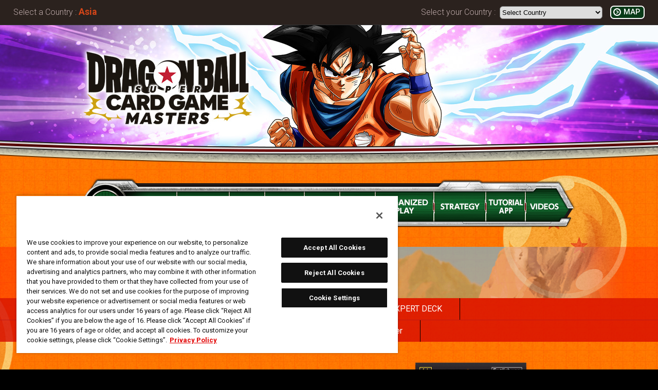

--- FILE ---
content_type: text/html; charset=UTF-8
request_url: https://www.dbs-cardgame.com/asia/product/dbs-es14.php
body_size: 34665
content:
<!DOCTYPE html>
<html lang="en">
<head>
  <!-- www.dbs-cardgame.com に対する OneTrust Cookie 同意通知の始点 -->
<script type="text/javascript" src="https://cdn-apac.onetrust.com/consent/98850080-4e90-4245-8ba2-f112a1af5940/OtAutoBlock.js" ></script>
<script src="https://cdn-apac.onetrust.com/scripttemplates/otSDKStub.js"  type="text/javascript" charset="UTF-8" data-domain-script="98850080-4e90-4245-8ba2-f112a1af5940" ></script>
<script type="text/javascript">
function OptanonWrapper() { }
</script>
<!-- www.dbs-cardgame.com に対する OneTrust Cookie 同意通知の終点 -->
<!-- Google Tag Manager -->
<script>(function(w,d,s,l,i){w[l]=w[l]||[];w[l].push({'gtm.start':
new Date().getTime(),event:'gtm.js'});var f=d.getElementsByTagName(s)[0],
j=d.createElement(s),dl=l!='dataLayer'?'&l='+l:'';j.async=true;j.src=
'https://www.googletagmanager.com/gtm.js?id='+i+dl;f.parentNode.insertBefore(j,f);
})(window,document,'script','dataLayer','GTM-5MC69RF');</script>
<!-- End Google Tag Manager -->

<meta charset="utf-8">
  <title>Expansion Set 14 -Battle Advanced- [DBS-BE14] - product | DRAGON BALL SUPER CARD GAME</title>
  <meta http-equiv="X-UA-Compatible" content="IE=edge">
  <script>
    if (screen.width <= 640) {
    document.write('<meta name="viewport" content="width=device-width, initial-scale=1, maximum-scale=1, user-scalable=0">');
    } else {
    document.write('<meta name="viewport" content="width=device-width">');
    }
  </script>
  <meta name="format-detection" content="telephone=no">
  <meta name="Keywords" content="dragon ball,super,dbs,card,Cardgame,tcg,ccg,Collectible,bandai">
  <meta name="Description" content="DRAGON BALL SUPER CARD GAME - Official Web Site">
  <meta property="og:type" content="article">
  <meta property="og:image" content="https://www.dbs-cardgame.com/ogp.png">
  <meta property="og:url" content="http://www.dbs-cardgame.com/asia/product/dbs-es14.php">
  <meta property="og:site_name" content="DRAGON BALL SUPER CARD GAME">
  <meta property="og:description" content="DRAGON BALL SUPER CARD GAME - Official Web Site">
  <meta name="theme-color" content="#ff8414">
  <meta http-equiv="content-security-policy" content="script-src 'self' 'unsafe-inline' https://www.googletagmanager.com/ https://www.google-analytics.com/ https://cdn-apac.onetrust.com/ https://platform.twitter.com/ https://www.youtube-nocookie.com/ https://connect.facebook.net/ https://static.ads-twitter.com/ https://js-tag.zemanta.com/ https://googleads.g.doubleclick.net/ https://www.googleadservices.com/ ; style-src 'self' 'unsafe-inline' https://fonts.googleapis.com/">
  <link rel="apple-touch-icon" href="https://www.dbs-cardgame.com/webclip.png">
  <link href="https://www.dbs-cardgame.com/favicon.ico" rel="shortcut icon">
  <link href="https://www.dbs-cardgame.com/favicon.ico" rel="icon">  <link rel="stylesheet" href="../../css/reset.css">
  <link rel="stylesheet" href="../../js/fancybox/jquery.fancybox.css">
  <link rel="stylesheet" href="../../css/jquery.sidr.dark.css">
  <link rel="stylesheet" href="../../css/layout.css">
  <link rel="stylesheet" href="../../css/product.css?v01">
  <link rel="stylesheet" href="../css/asia.css">
  <link href="https://fonts.googleapis.com/css?family=Roboto:300,400,500,700" rel="stylesheet">
  <script src="../../js/jquery.js"></script>
  <script src="../../js/jquery.easing.min.js"></script>
  <script src="../../js/jQueryAutoHeight.js"></script>
  <script src="../../js/jquery.sidr.min.js"></script>
  <script src="../../js/fancybox/jquery.fancybox.js"></script>
  <script src="../../js/popup.js?v01"></script>
  <script src="../../js/jquery.rwdImageMaps.min.js"></script>
  <script src="../../js/imgmap.js"></script>
  <script src="../../js/common.js"></script>
  <script src="../../js/analytics.js"></script>
  </head>

<body id="product" class="article dbsEx14">
  <div id="wrapper">
    <header id="mainVisCol">
      <h1>DRAGON BALL SUPER CARD GAME</h1>
    </header>
    <div id="container">
       <nav>
  <ul id="gnaviCol">
    <li class="gnTop"><a href="/asia/" class=""><img src="/asia/images/common/gnavi/nav_top.png" width="64" height="65" alt="TOP"></a>
    </li>
    
    <li class="gnAbout">      <a href="/asia/about/" class="">
        <img src="/asia/images/common/gnavi/nav_about.png" width="93" height="59" alt="ABOUT">
      </a>
    </li>
    
    <li class="gnProd">      <a href="/asia/product/" class="current">
        <img src="/asia/images/common/gnavi/nav_product.png" width="102" height="59" alt="PRODUCT">
      </a>
    </li>
    <li class="gnRule">      <a href="/asia/rule/" class="">
        <img src="/asia/images/common/gnavi/nav_rule.png" width="69" height="59" alt="RULE">
      </a>
    </li>
    
    <li class="gnEvent">      <a href="/asia/event/" class="">
        <img src="/asia/images/common/gnavi/nav_event.png" width="77" height="59" alt="EVENT">
      </a>
    </li>
    
    <li class="gnCardlist">      <a href="/asia/cardlist/" class="">
        <img src="/images/common/gnavi/nav_cardlist.png?Update=06" width="69" height="59" alt="CARD LIST">
      </a>
    </li>
    
    <li class="gnShop">      <a href="/asia/shoplist/" class="">
        <img src="/asia/images/common/gnavi/nav_shoplist.png" width="69" height="59" alt="SHOP LIST">
      </a>
    </li>
    
    <li class="gnOrganizedPlay">      <a href="/asia/organized-play/" class="">
        <img src="/images/common/gnavi/nav_organized-play.png?ver2" width="114" height="59" alt="ORGANIZED PLAY">
      </a>
    </li>
    
    <li class="gnStrategy">      <a href="/asia/strategy/" class="">
        <img src="/images/common/gnavi/nav_strategy.png?ver3" width="101" height="59" alt="STRATEGY">
      </a>
    </li>
    
    <li class="gnApplication">      <a href="/asia/application/" class="">
        <img src="/images/common/gnavi/nav_app.png?ver3" width="77" height="59" alt="TUTORIAL APP">
      </a>
    </li>
    
    <li class="gnMovie">      <a href="/asia/movie/" class="">
        <img src="/images/common/gnavi/nav_movie.png?ver3" width="71" height="59" alt="VIDEOS">
      </a>
    </li>
  </ul>
</nav>

<nav id="selectCountry" class="pc">
  <div id="selectCountryCol">
    <div id="selectCountryCol-inner" class="clearfix">
      <div class="countryNameCol">Select a Country&nbsp;:&nbsp;<span class="selectName">Asia</span></div>
      <div class="selectCountryCol clearfix">
        <dl class="selectCol">
          <dt>Select your Country&nbsp;:&nbsp;</dt>
          <dd>
            <select class="selectCol-inner">
              <option value="">Select Country</option>
              <option value="/us-en/">United States</option>
              <option value="/canada/">Canada</option>
              <option value="/oceania/">Oceania</option>
              <option value="/latin-america-en/">Latin America</option>
              <option value="/europe-en/">Europe (English ver.)</option>
              <option value="/europe-fr/">Europe (en français)</option>
              <option value="/italy/">Italy (Italian)</option>
              <option value="/asia/">Asia</option>
            </select>
          </dd>
        </dl>
        <dl class="entranceBtnCol">
          <dd>
            <a href="/ms/">MAP</a>
          </dd>
        </dl>
      </div>
    </div>
  </div>
</nav>

<nav id="spMenuCol">
  <div id="menuBtnCol">
    <a class="navBtn"><img src="/asia/images/common/gnavi/sp/btn_menu.png" alt="menu" class="btnOff"><img src="/asia/images/common/gnavi/sp/btn_menu_close.png" alt="close"  class="btnOn"></a>
  </div>
  <div id="sidr-menu">
    <ul>
      <li class="countryNameCol">
        Select a Country&nbsp;:&nbsp;<span class="selectName">Asia</span>
      </li>
      <li class="selectCountryCol">
        <span class="tglBtn">Select your Country</span>
        <dl class="tglCol">
          <dd>
            <a href="/us-en/">United States</a>
          </dd>
          <dd>
            <a href="/canada/">Canada</a>
          </dd>
          <dd>
            <a href="/oceania/">Oceania</a>
          </dd>
          <dd>
            <a href="/latin-america-en/">Latin America</a>
          </dd>
          <dd>
            <a href="/europe-en/">Europe (English ver.)</a>
          </dd>
          <dd>
            <a href="/europe-fr/">Europe (en français)</a>
          </dd>
          <dd>
            <a href="/italy/">Italy (Italian)</a>
          </dd>
          <dd>
            <a href="/asia/">Asia</a>
          </dd>
        </dl>
      </li>
      <li class="entranceBtnCol">
        <a href="/ms/">MAP</a>
      </li>
      <li>
        <a href="/asia/">TOP</a>
      </li>
      <li>
        <a href="/asia/about/" class="">ABOUT</a>
      </li>
      <li>
        <a href="/asia/product/" class="current">PRODUCT</a>
      </li>
      <li>
        <a href="/asia/rule/" class="">RULE</a>
      </li>
      <li>
        <a href="/asia/event/" class="">EVENT</a>
      </li>
      <li>
        <a href="/asia/cardlist/" class="">CARD LIST</a>
      </li>
      <li>
        <a href="/asia/shoplist/" class="">SHOP LIST</a>
      </li>
      <li>
        <a href="/asia/organized-play/" class="">ORGANIZED PLAY</a>
      </li>
      <li>
        <a href="/asia/strategy/" class="">STRATEGY</a>
      </li>
      <li>
        <a href="/asia/application/" class="">DIGITAL</a>
      </li>
      <li>
        <a href="/asia/movie/" class="">VIDEOS</a>
      </li>
      <li><a class="navBtn close">&#8569; CLOSE</a></li>
    </ul>
  </div>
</nav>      
      <div class="pageTit"><div class="pageTitInner"><h2 title="PRODUCT">PRODUCT</h2></div></div>
      
      <nav>
  <div class="detailsNaviCol">
    <ul class="detailsNaviColInner">
      <li>        <a class="slide " ><span class="snaviNewIcon">NEW</span>BOOSTER PACK</a>
        <ul class="slideNav">
          <li>
            <a href="dbs-b29.php" class="" >
              <span class="snaviNewIconInner">NEW</span>
              -FEARSOME RIVALS- [DBS-B29]</a>
          </li>
          <li>
            <a href="dbs-b28.php" class="" >
              -PRISMATIC CLASH- [DBS-B28]</a>
          </li>
          <li>
            <a href="dbs-b27.php" class="" >
              -HISTORY OF Z- [DBS-B27]</a>
          </li>
          <li>
            <a href="dbs-b26.php" class="" >
              -ULTIMATE ADVENT- [DBS-B26]</a>
          </li>
          <li>
            <a href="dbs-b25.php" class="" >
              LEGEND OF THE DRAGON BALLS [DBS-B25]</a>
          </li>
          <li>
            <a href="dbs-b24.php" class="" >
              BEYOND GENERATIONS [DBS-B24]</a>
          </li>
          <li>
            <a href="dbs-b24-c.php" class="" >
              BEYOND GENERATIONS Collector's Booster [DBS-B24-C]</a>
          </li>
          <li>
            <a href="dbs-b23.php" class="" >
              PERFECT COMBINATION [DBS-B23]</a>
          </li>
          <li>
            <a href="dbs-b22.php" class="" >
              CRITICAL BLOW [DBS-B22]</a>
          </li>
          <li>
            <a href="dbs-b21.php" class="" >
              WILD RESURGENCE [DBS-B21]</a>
          </li>
          <li>
            <a href="dbs-b20-c.php" class="" >
              POWER ABSORBED Collector’s Booster [DBS-B20-C]</a>
          </li>
          <li>
            <a href="dbs-b20.php" class="" >
              POWER ABSORBED [DBS-B20]</a>
          </li>
          <li>
            <a href="dbs-b19.php" class="" >
              FIGHTER’S AMBITION [DBS-B19]</a>
          </li>
          <li>
            <a href="dbs-b18.php" class="" >
              DAWN OF THE Z-LEGENDS [DBS-B18]</a>
          </li>
          <li>
            <a href="dbs-b17.php" class="" >
              ULTIMATE SQUAD [DBS-B17]</a>
          </li>
          <li>
            <a href="dbs-b16.php" class="" >
              Realm of the Gods [DBS-B16]</a>
          </li>
          <li>
            <a href="dbs-mb01.php" class="" >
             Mythic Booster [MB-01]</a>
          </li>
          <li>
            <a href="dbs-b15.php" class="" >
            Saiyan Showdown  [DBS-B15]</a>
          </li>
          <li>
            <a href="dbs-b14.php" class="" >
              Cross Spirits [DBS-B14]</a>
          </li>
          <li>
            <a href="dbs-b13.php" class="" >
              Supreme Rivalry [DBS-B13]</a>
          </li>
          <li>
            <a href="dbs-eb01.php" class="" >
              Battle Evolution Booster [EB-01]</a>
          </li>
          <li>
            <a href="dbs-b12.php" class="" >
              Vicious Rejuvenation [DBS-B12]</a>
          </li>
          <li>
            <a href="dbs-b11.php" class="" >
              Vermilion Bloodline [DBS-B11]</a>
          </li>
          <li>
            <a href="dbs-b10.php" class="" >
              Rise of the Unison Warrior [DBS-B10]</a>
          </li>
          <li>
            <a href="dbs-b09.php" class="" >
            -UNIVERSAL ONSLAUGHT- [DBS-B09]</a>
          </li>
          <li>
            <a href="dbs-b08.php" class="" >
            -MALICIOUS MACHINATIONS- [DBS-B08]</a>
          </li>
          <li>
            <a href="dbs-b07.php" class="" >
            ~ASSAULT OF THE SAIYANS~【DBS-B07】</a>
          </li>
          <li>
            <a href="dbs-b06.php" class="" >
            ～DESTROYER KINGS～【DBS-B06】</a>
          </li>
          <li>
            <a href="dbs-tb03.php" class="" >
            ～CLASH OF FATES～【DBS-TB03】</a>
          </li>
          <li>
            <a href="dbs-b05.php" class="" >
            ～MIRACULOUS REVIVAL～【DBS-B05】</a>
          </li>
          <li>
            <a href="dbs-tb02.php" class="" >
            ～World Martial Arts Tournament～【DBS-TB02】</a>
          </li>
          <li>
            <a href="dbs-b04.php" class="" >
            ～COLOSSAL WARFARE～【DBS-B04】</a>
          </li>
          <li>
            <a href="dbs-tb01.php" class="" >
            ～The Tournament Of Power～【DBS-TB01】</a>
          </li>
          <li>
            <a href="dbs-b03.php" class="" >
            ～CROSS WORLDS～【DBS-B03】</a>
          </li>
          <li>
            <a href="dbs-b02.php" class="" >
            ～UNION FORCE～【DBS-B02】</a>
          </li>
          <li>
            <a href="dbs-b01.php" class="" >
            ～GALACTIC BATTLE～【DBS-B01】</a>
          </li>
        </ul> 
      </li>
      <li>        <a class="slide " >PRE-RELEASE SET</a>
        <ul class="slideNav">
          <li>
            <a href="dbs-prs03.php" class="" >
            Series 9 Pre-Release set [DBS-B09]</a>
          </li>
          <li>
            <a href="dbs-prs02.php" class="" >
            Series 8 Pre-release set [DBS-B08]</a>
          </li>
          <li>
            <a href="dbs-prs01.php" class="" >
            Series 7 Pre-release set【DBS-B07】</a>
          </li>
        </ul> 
      </li>
      <li>        <a class="slide " >STARTER DECK</a>
        <ul class="slideNav">
          <li>
            <a href="dbs-sd23.php" class="" >
             -Final Radiance- [DBS-SD23]</a>
          </li>
          <li>
            <a href="dbs-sd22.php" class="" >
              -Proud Warrior- [DBS-SD22]</a>
          </li>
          <li>
            <a href="dbs-sd21.php" class="" >
              -ULTIMATE AWAKENED POWER- [DBS-SD21]</a>
          </li>
            
          <li>
            <a href="dbs-sd20.php" class="" >
              -YELLOW TRANSFORMATION- [DBS-SD20]</a>
          </li>
          <li>
            <a href="dbs-sd19.php" class="" >
              -GREEN FUSION- [DBS-SD19]</a>
          </li>
          <li>
            <a href="dbs-sd18.php" class="" >
              -BLUE FUTURE- [DBS-SD18]</a>
          </li>
          <li>
            <a href="dbs-sd17.php" class="" >
              -RED RAGE- [DBS-SD17]</a>
          </li>
            
          <li>
            <a href="dbs-sd16.php" class="" >
              REBOOT STARTER DECK 16 -Darkness Reborn- [DBS-SD16]</a>
          </li>
          <li>
            <a href="dbs-sd15.php" class="" >
              STARTER DECK 15 -Pride of the Saiyans- [DBS-SD15]</a>
          </li>
          <li>
            <a href="dbs-sd14.php" class="" >
              -Saiyan Wonder-[DBS-SD14]</a>
          </li>
          <li>
            <a href="dbs-sd13.php" class="" >
              -Clan Collusion-[DBS-SD13]</a>
          </li>
          <li>
            <a href="dbs-sd12.php" class="" >
              -Spirit of Potara-[DBS-SD12]</a>
          </li>
          <li>
            <a href="dbs-sd11.php" class="" >
            ~INSTINCT SURPASSED~ [DBS-SD11]</a>
          </li>
          <li>
            <a href="dbs-sd10.php" class="" >
            ~PARASITIC OVERLORD~ [DBS-SD10]</a>
          </li>
          <li>
            <a href="dbs-sd09.php" class="" >
            ~SAIYAN LEGACY~【DBS-SD09】</a>
          </li>
          <li>
            <a href="dbs-sd08.php" class="" >
            ～RISING BROLY～【DBS-SD08】</a>
          </li>
          <li>
            <a href="dbs-sd07.php" class="" >
            ～SHENRON’s ADVENT～【DBS-SD07】</a>
          </li>
          <li>
            <a href="dbs-sd06.php" class="" >
            ～RESURRECTED FUSION～【DBS-SD06】</a>
          </li>
          <li>
            <a href="dbs-sd05.php" class="" >
            ～The CRIMSON SAIYAN～【DBS-SD05】</a>
          </li>
          <li>
            <a href="dbs-sd04.php" class="" >
            ～The Guardian of Namekians～【DBS-SD04】</a>
          </li>
          <li>
            <a href="dbs-sd03.php" class="" >
            ～THE DARK INVASION～【DBS-SD03】</a>
          </li>
          <li>
            <a href="dbs-sd02.php" class="" >
           ～THE EXTREME EVOLUTION～【DBS-SD02】</a>
          </li>
          <li>
            <a href="dbs-sd01.php" class="" >
            ～THE AWAKENING～【DBS-SD01】</a>
          </li>
        </ul> 
      </li>
      <li>        <a class="slide " >EXPERT DECK</a>
        <ul class="slideNav">
          <li>
            <a href="dbs-xd03.php" class="" >
            ~THE ULTIMATE LIFE FORM~ [DBS-XD03]</a>
          </li>
          <li>
            <a href="dbs-xd02.php" class="" >
            ~ANDROID DUALITY~ [DBS-XD02]</a>
          </li>
          <li>
            <a href="dbs-xd01.php" class="" >
            ~UNIVERSE 6 ASSAILANTS~【DBS-XD01】</a>
          </li>
        </ul> 
      </li>
    </ul>
  </div>
  <div class="detailsNaviCol secondStage">
    <ul class="detailsNaviColInner">
      <li>        <a class="slide " >SPECIAL PACK SET</a>
        <ul class="slideNav">
          <li>
            <a href="dbs-sp06.php" class="" >
            ～DESTROYER KINGS～【DBS-SP06】</a>
          </li>
          <li>
            <a href="dbs-sp05.php" class="" >
            ～MIRACULOUS REVIVAL～【DBS-SP05】</a>
          </li>
          <li>
            <a href="dbs-sp04.php" class="" >
            ～COLOSSAL WARFARE～【DBS-SP04】</a>
          </li>
          <li>
            <a href="dbs-sp03.php" class="" >
            ～CROSS WORLDS～【DBS-SP03】</a>
          </li>
          <li>
            <a href="dbs-sp02.php" class="" >
            ～UNION FORCE～【DBS-SP02】</a>
          </li>
                    <li>
            <a href="dbs-sp01.php" class="" >
            ～GALACTIC BATTLE～【DBS-SP01】</a>
          </li>
                  </ul> 
      </li>
      <li>        <a class="slide " >
        DRAFT BOX</a>
        <ul class="slideNav">
          <li>
            <a href="dbs-box06.php" class="" >
              Draft Box 06 -Giant Force-</a>
          </li>
          <li>
            <a href="dbs-box05.php" class="" >
            Draft Box 05 -Divine Multiverse-</a>
          </li>
          <li>
            <a href="dbs-box04.php" class="" >
            DRAFT BOX 04 -DRAGON BRAWL-</a>
          </li>
          <li>
            <a href="dbs-box03.php" class="" >
            DRAFT BOX 03</a>
          </li>
          <li>
            <a href="dbs-box02.php" class="" >
            DRAFT BOX 02</a>
          </li>
          <li>
            <a href="dbs-box01.php" class="" >
            DRAFT BOX 01</a>
          </li>
        </ul> 
      </li>
      <li>        <a class="slide on" >EXPANSION SET</a>
        <ul class="slideNav">
          <li>
            <a href="dbs-es25.php" class="" >
              Premium Anniversary Box 2025 [DBS-BE25]</a>
          </li>
          <li>
            <a href="dbs-es24.php" class="" >
              Premium Anniversary Box 2024 [DBS-BE24]</a>
          </li>
          <li>
            <a href="dbs-es23.php" class="" >
              Premium Anniversary Box 2023 [DBS-BE23]</a>
          </li>
          <li>
            <a href="dbs-es22.php" class="" >
              Ultimate Deck 2023 [DBS-BE22]</a>
          </li>
          <li>
            <a href="dbs-es21.php" class="" >
              5th Anniversary Set [DBS-BE21]</a>
          </li>
          <li>
            <a href="dbs-es20.php" class="" >
              Ultimate Deck 2022 [DBS-BE20]</a>
          </li>
          <li>
            <a href="dbs-es19.php" class="" >
              Special Anniversary Box 2021 [DBS-BE19]</a>
          </li>
          <li>
            <a href="dbs-es18.php" class="" >
              Expansion Set 18 -Namekian Boost- [DBS-BE18]</a>
          </li>
          <li>
            <a href="dbs-es17.php" class="" >
              Expansion Set 17 -Saiyan Boost- [DBS-BE17]</a>
          </li>
          <li>
            <a href="dbs-es16.php" class="" >
              Ultimate Deck [DBS-BE16]</a>
          </li>
          <li>
            <a href="dbs-es15.php" class="" >
              Expansion Set 15 -Battle Enhanced- [DBS-BE15]</a>
          </li>
          <li>
            <a href="dbs-es14.php" class="current" >
              Expansion Set 14 -Battle Advanced- [DBS-BE14]</a>
          </li>
          <li>
            <a href="dbs-es13.php" class="" >
              Special Anniversary Box 2020 [DBS-BE13]</a>
          </li>
          <li>
            <a href="dbs-es12.php" class="" >
              Expansion Set 12 -Universe 11 Unison- [DBS-BE12]</a>
          </li>
          <li>
            <a href="dbs-es11.php" class="" >
              Expansion Set 11 -Universe 7 Unison- [DBS-BE11]</a>
          </li>
          <li>
            <a href="dbs-es10.php" class="" >
              Expansion Set 10 -Namekian Surge- [DBS-BE10]</a>
          </li>
          <li>
            <a href="dbs-es09.php" class="" >
              Expansion Set 09 -Saiyan Surge- [DBS-BE09]</a>
          </li>
          <li>
            <a href="dbs-es08.php" class="" >
              Magnificent Collection -Forsaken Warrior- [DBS-BE08]</a>
          </li>
          <li>
            <a href="dbs-es07.php" class="" >
              Magnificent Collection -Fusion Hero- [DBS-BE07]</a>
          </li>
          <li>
            <a href="dbs-es06.php" class="" >
              Special Anniversary Box【DBS-BE06】</a>
          </li>
          <li>
            <a href="dbs-es05.php" class="" >
              EXPANSION SET05 -Unity of Destruction-【DBS-BE05】</a>
          </li>
          <li>
            <a href="dbs-es04.php" class="" >
              EXPANSION SET04 -Unity of Saiyans-【DBS-BE04】</a>
          </li>
          <li>
            <a href="dbs-es03.php" class="" >
              ULTIMATE BOX【DBS-BE03】</a>
          </li>
          <li>
            <a href="dbs-es02.php" class="" >
            -Dark Demon’s Villains-【DBS-BE02】</a>
          </li>
          <li>
            <a href="dbs-es01.php" class="" >
            -Mighty Heroes-【DBS-BE01】</a>
          </li>
        </ul> 
      </li>
      <li>        <a class="slide " >Other</a>
        <ul class="slideNav">
          <li>
            <a href="platmat_40th.php" class="" >
              Official Playmat 40th Anniversary ver.
            </a>
          </li>
          <li>
            <a href="dbs-pp14.php" class="" >
              PERFECT COMBINATION Premium Pack Set 14 [PP14]
            </a>
          </li>
          <li>
            <a href="dbs-pp13.php" class="" >
            CRITICAL BLOW Premium Pack Set 13 [PP13]</a>
          </li>
          <li>
            <a href="dbs-pp12.php" class="" >
            WILD RESURGENCE Premium Pack Set 12 [PP12]</a>
          </li>
          <li>
            <a href="dbs-gc02.php" class="" >
            Gift Collection 2022 [GC-02]</a>
          </li>
          <li>
            <a href="dbs-pp11.php" class="" >
              POWER ABSORBED Premium Pack Set 11 [PP11]</a>
          </li>
          <li>
            <a href="dbs-pp10.php" class="" >
              FIGHTER’S AMBITION Premium Pack Set [PP10]</a>
          </li>
          <li>
            <a href="dbs-pp09.php" class="" >
              Dawn of the Z-Legends Premium Pack Set [PP09]</a>
          </li>
          <li>  
            <a href="dbs-pp08-m.php" class="" >
              Premium Pack Set 08 Movie Edition [PP08-M]</a>
          </li>
          <li>
            <a href="dbs-ts02.php" class="" >
              -History of Vegeta- Theme Selection [TS02]</a>
          </li>
          <li>
            <a href="dbs-ts01.php" class="" >
              -History of Son Goku- Theme Selection [TS01]</a>
          </li>
          <li>
            <a href="dbs-pp08.php" class="" >
              Premium Pack Set 08 [PP08]</a>
          </li>
          <li>
            <a href="dbs-pp07.php" class="" >
              Premium Pack Set 07 [PP07]</a>
          </li>
          <li>
            <a href="dbs-gc01.php" class="" >
            Gift Collection [GC-01]</a>
          </li>
          <li>
            <a href="dbs-pp06.php" class="" >
              Premium Pack Set 06 [PP06]</a>
          </li>
          <li>
            <a href="dbs-pp05.php" class="" >
              Premium Pack Set 05 [PP05]</a>
          </li>
          <li>
            <a href="dbs-pp04.php" class="" >
              Premium Pack Set 04 [PP04]</a>
          </li>
          <li>
            <a href="dbs-pp03.php" class="" >
              Premium Pack Set 03 [PP03]</a>
          </li>
          <li>
            <a href="dbs-pp02.php" class="" >
              Premium Pack Set 02 [PP02]</a>
          </li>
          <li>
            <a href="dbs-pp01.php" class="" >
              Premium Pack Set 01 [PP01]</a>
          </li>
          <li>
             <a href="dbs-ge03.php" class="" >   
              GIFT BOX [DBS-GE03]</a>
          </li>
         <li>
             <a href="dbs-ge02.php" class="" >
              GIFT BOX [DBS-GE02]</a>
          </li>
         <li>
            <a href="dbs-ge01.php" class="" >
              GIFT BOX【DBS-GE01】</a>
          </li>
        </ul>
      </li>
    </ul>
  </div>
</nav>      
      <div class="innerCol clearfix">
          
        <section>
          <div class="productSchedule">
              <div class="sideBySide clearfix">
               <div class="textCol">
                <h4 class="subTitle first">EXPANSION SET</h4>
                <h5 class="emphasizeTxt productName">
                  DRAGON BALL SUPER CARD GAME<br>Expansion Set 14 -Battle Advanced-<br> [DBS-BE14]
                </h5>
                <table class="details box-in">
                <tr>
                  <th rowspan="2">Release date</th>
                </tr>
                
                                
                <tr class="content">
                  <td>
                    <p>
                      November 20, 2020
                    </p>
                  </td>
                </tr>
                    
                                
                <tr>
                  <th rowspan="2">Contents</th>
                </tr>
                <tr class="content">
                  <td>
                    <ul class="noteText">
                      <li>・Booster Pack x3 (B10)</li>
                      <li>・New Expansion Cards x10 (5 types x2) (All Holo)</li>
                      <li>・Official Dice x1</li>
                    </ul>
                  </td>
                </tr>
                </table>
                <p class="noteText txt-in">*Release date may vary by region.</p>
                </div>

                <div class="imgPackSet imageCol">  
                  <img src="../../images/product/dbs-es14/img_box.png?v02" width="259" height="521" alt="Expansion Set 14 -Battle Advanced- [DBS-BE14]">
                </div>
            </div>
            </div>
        </section>
        
        <section>
            <ul class="box-in centerText">
              <li class="txt-in">
                <a href="../cardlist/">
                  <img src="../../images/common/btn_cardlist_center.png" width="600" height="70" alt="The card list is here!!" class="hvr">
                </a>
              </li>
              <li class="txt-in">
                <a href="dbs-es15.php">
                  <img src="../../images/product/dbs-es14/btn.png" width="600" height="70" alt="-Universe 7 Unison- [DBS-BE11]" class="hvr">
                </a>
              </li>
            </ul>
        </section>
        
      </div>
    </div>
    <footer>
      <a id="btnPagetop" href="#"><span>&#x25B4; Page Top</span></a>
      <div id="fnavi">
        <div class="innerCol">
          <dl class="snsCol">
            <dt>Click here, too!</dt>
            <dd>
              <ul>
                <li><a href="https://www.facebook.com/Dragon-Ball-Super-Card-Game-196669717406096/" target="_blank" class="facebook"><img src="/images/common/ico-facebook.png" alt="Facebook" class="hvr"></a>
                </li>
                <li><a href="https://twitter.com/dbs_cardgame" target="_blank" class="X"><img src="/images/common/icon-x.png" alt="X" class="hvr"></a>
                </li>
              </ul>
            </dd>
          </dl>
          <div class="mailBtn">
            <a href="https://global.carddass.com/inquiry.php" target="_blank" rel="noopener"><img src="/images/common/btn_inquiries.png" alt="For inquiries"  class="hvr"></a>
            <ul class="oneTrust">
              <!-- OneTrust Cookie 設定ボタンの始点 -->
              <li><button id="ot-sdk-btn" class="ot-sdk-show-settings">COOKIES SETTINGS</button></li>
              <!-- OneTrust Cookie 設定ボタンの終点 -->
              <li><a href="https://www.bandai.co.jp/e/privacypolicy/" target="_blank" rel="noopener noreferrer">PRIVACY POLICY</a></li>
            </ul>
          </div>
        </div>
      </div>
      <div class="footerCopyright">
        <div class="innerCol">
          <p>
            For retailers to purchase the DRAGON BALL SUPER CARD GAME MASTERS, please contact an official distributor below:
          </p>
          <ul class="txt-in unionCopyrightList">
            <li>USA: GTS Distribution, Alliance Game Distributors</li>
            <li>Canada: Universal Distribution</li>
            <li>Australia: Let’s Play Games</li>
            <li>Hong Kong: Daniel & Co.</li>
            <li>Singapore, Malaysia, Philippines: Maxsoft Pte. Ltd.</li>
            <li>Latin America: COQUI HOBBY</li>
            <li>Europe (English ver.): Esdevium Games Ltd. (Asmodee UK), Asmodee The Netherlands, ADC Blackfire Entertainment GmbH, Gametrade Distribution</li>
            <li>Europe (French ver.): ADC Blackfire Entertainment GmbH / Europe (Italian ver.): Gametrade Distribution</li>
          </ul>
          <ul class="note">
            <li class="txt-in">*Unauthorized use, reproduction or reprinting of any images, text, or data on this website is prohibited.</li>
            <li>*Products are under development and the images on this website may differ from the actual product.</li>
          </ul>
          <small>
            &copy;BIRD STUDIO/SHUEISHA, TOEI ANIMATION<br>
          </small>
          <ul class="listLogos clearfix">
            <li><img src="/images/common/icon_toei-animation.png" alt="TOEI ANIMATION"></li>
            <li class="pc"></li>
            <li><a href="https://www.carddass.com/bcg/" target="_blank" rel="noopener"><img src="/images/common/icon_bcg.png" alt="BANDAI CARD GAMES"></a></li>
            <li><a href="https://lp.bandai-tcg-plus.com/en/" target="_blank" rel="noopener"><img src="/images/common/icon_tcg.png" alt="TCG+"></a></li>
            <li><a href="http://www.bandai.co.jp/" target="_blank" rel="noopener"><img src="/images/common/icon_bandai.png" alt="BANDAI"></a></li>
            <li><a href="https://www.bandainamco.co.jp/en/" target="_blank" rel="noopener"><img src="/images/common/icon_bandai-namco.png" alt="BANDAI NAMCO"></a></li>
          </ul>
        </div>
      </div>
      <a id="btnPagetopSp" href="#"><img src="/images/top/sp/btn_pagetop.png" alt="PAGETOP"></a>
      <img src="/images/top/sp/blank.png" alt="PAGETOP" class="sp">
    </footer>
    <script>
    $(function () {
      $('#wrapper').prepend('<div id="menuBtnCol"><a class="navBtn"><img src="/images/common/gnavi/sp/blank.png" alt="menu" class="btnOff"><img src="/images/common/gnavi/sp/blank.png" alt="close"  class="btnOn"></a></div>');
    });
    </script>
    <!-- Google Tag Manager (noscript) -->
    <noscript><iframe src="https://www.googletagmanager.com/ns.html?id=GTM-5MC69RF" 
    height="0" width="0" style="display:none;visibility:hidden"></iframe></noscript>
    <!-- End Google Tag Manager (noscript) -->  </div>
</body>

</html>